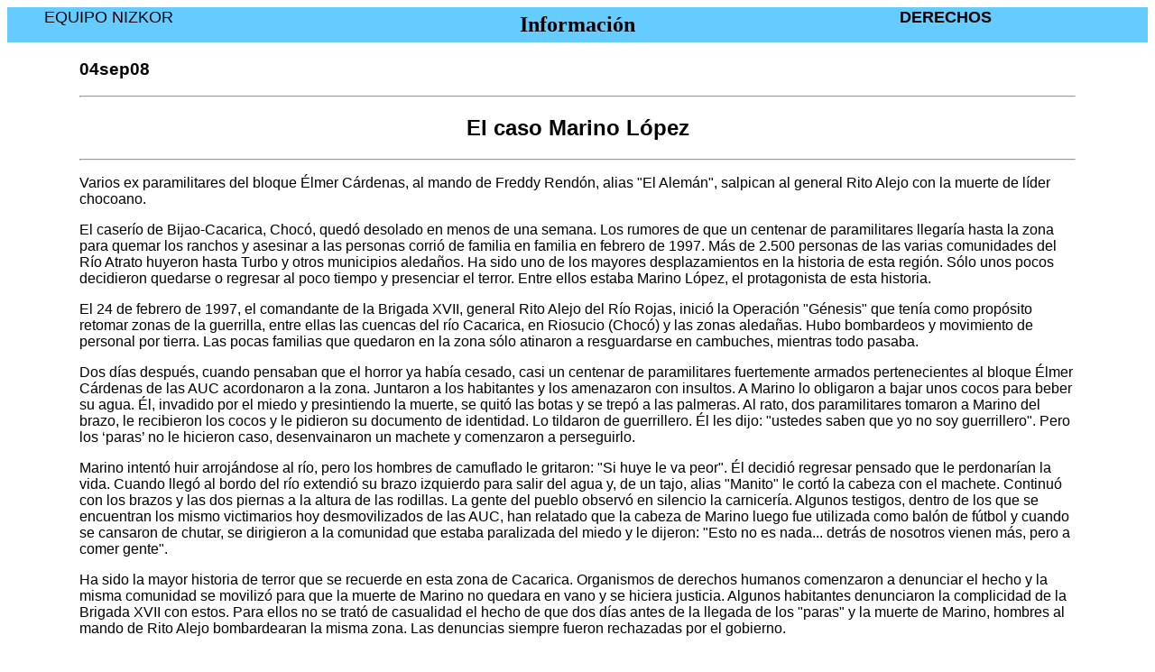

--- FILE ---
content_type: text/html
request_url: http://www.derechos.org/nizkor/colombia/doc/paz/alejo1.html
body_size: 2872
content:
<html><head><title>Equipo Nizkor - El caso Marino L&oacute;pez.
</title>
</head>
<body bgcolor="#ffffff" text="#000000" link="#000066" vlink="#000033">
<table bgcolor="#66ccff" width=100% cellspacing=0><tr><td align=top
width=25%><blockquote><font face="impact,arial"
size=+1>EQUIPO NIZKOR</font></td><td
width=50%><center><font size=+2><b>Informaci&oacute;n</b></font></center>
</td><td width=25%><p align=right><font face="arial"
size=+1><blockquote><b>DERECHOS</b></font></td></tr></table>
<blockquote><blockquote>
<font face="arial">
<h3>
04sep08
</h3>
<hr><center><h2>
El caso Marino L&oacute;pez
</h2></center>  
<hr>

<p>Varios ex paramilitares del bloque &Eacute;lmer C&aacute;rdenas, al mando de Freddy Rend&oacute;n, alias "El
Alem&aacute;n", salpican al general Rito Alejo con la muerte de l&iacute;der chocoano. 

<p>El caser&iacute;o de Bijao-Cacarica, Choc&oacute;, qued&oacute; desolado en menos de una semana. Los rumores
de que un centenar de paramilitares llegar&iacute;a hasta la zona para quemar los ranchos y asesinar
a las personas corri&oacute; de familia en familia en febrero de 1997. M&aacute;s de 2.500 personas de las
varias comunidades del R&iacute;o Atrato huyeron hasta Turbo y otros municipios aleda&ntilde;os. Ha sido
uno de los mayores desplazamientos en la historia de esta regi&oacute;n. S&oacute;lo unos pocos decidieron
quedarse o regresar al poco tiempo y presenciar el terror. Entre ellos estaba Marino L&oacute;pez, el
protagonista de esta historia.

<p>El 24 de febrero de 1997, el comandante de la Brigada XVII, general Rito Alejo del R&iacute;o
Rojas, inici&oacute; la Operaci&oacute;n "G&eacute;nesis" que ten&iacute;a como prop&oacute;sito retomar zonas de la guerrilla,
entre ellas las cuencas del r&iacute;o Cacarica, en Riosucio (Choc&oacute;) y las zonas aleda&ntilde;as. Hubo
bombardeos y movimiento de personal por tierra. Las pocas familias que quedaron en la zona
s&oacute;lo atinaron a resguardarse en cambuches, mientras todo pasaba.

<p>Dos d&iacute;as despu&eacute;s, cuando pensaban que el horror ya hab&iacute;a cesado, casi un centenar de
paramilitares fuertemente armados pertenecientes al bloque &Eacute;lmer C&aacute;rdenas de las AUC
acordonaron a la zona. Juntaron a los habitantes y los amenazaron con insultos. A Marino lo
obligaron a bajar unos cocos para beber su agua. &Eacute;l, invadido por el miedo y presintiendo la
muerte, se quit&oacute; las botas y se trep&oacute; a las palmeras. Al rato, dos paramilitares tomaron a
Marino del brazo, le recibieron los cocos y le pidieron su documento de identidad. Lo tildaron
de guerrillero. &Eacute;l les dijo: "ustedes saben que yo no soy guerrillero". Pero los &#8216;paras&#8217; no le
hicieron caso, desenvainaron un machete y comenzaron a perseguirlo.

<p>Marino intent&oacute; huir arroj&aacute;ndose al r&iacute;o, pero los hombres de camuflado le gritaron: "Si huye le
va peor". &Eacute;l decidi&oacute; regresar pensado que le perdonar&iacute;an la vida. Cuando lleg&oacute; al bordo del
r&iacute;o extendi&oacute; su brazo izquierdo para salir del agua y, de un tajo, alias "Manito" le cort&oacute; la
cabeza con el machete. Continu&oacute; con los brazos y las dos piernas a la altura de las rodillas. La
gente del pueblo observ&oacute; en silencio la carnicer&iacute;a. Algunos testigos, dentro de los que se
encuentran los mismo victimarios hoy desmovilizados de las AUC, han relatado que la
cabeza de Marino luego fue utilizada como bal&oacute;n de f&uacute;tbol y cuando se cansaron de chutar, se
dirigieron a la comunidad que estaba paralizada del miedo y le dijeron: "Esto no es nada...
detr&aacute;s de nosotros vienen m&aacute;s, pero a comer gente".

<p>Ha sido la mayor historia de terror que se recuerde en esta zona de Cacarica. Organismos de
derechos humanos comenzaron a denunciar el hecho y la misma comunidad se moviliz&oacute; para
que la muerte de Marino no quedara en vano y se hiciera justicia. Algunos habitantes
denunciaron la complicidad de la Brigada XVII con estos. Para ellos no se trat&oacute; de casualidad
el hecho de que dos d&iacute;as antes de la llegada de los "paras" y la muerte de Marino, hombres al
mando de Rito Alejo bombardearan la misma zona. Las denuncias siempre fueron rechazadas
por el gobierno.

<p>S&oacute;lo hasta el a&ntilde;o pasado, diez a&ntilde;os despu&eacute;s de lo ocurrido, fueron exhumados y reconocidos
cient&iacute;ficamente los restos de Marino L&oacute;pez por la Fiscal&iacute;a. La necroscopia confirm&oacute; que la
cabeza hab&iacute;a sido cercenada.

<p>Adem&aacute;s, cuatro desmovilizados del bloque &Eacute;lmer C&aacute;rdenas: Diego Hinestroza, alias "el
abuelo", Luis Muentes, alias "el Calvo", William Soto, alias "comandante Soto", Rub&eacute;n
Dar&iacute;o Rend&oacute;n, alias "el Lanero" y su comandante, Freddy Rend&oacute;n, alias "el Alem&aacute;n", han
confirmado en sus versiones libres de este a&ntilde;o no s&oacute;lo la horrorosa muerte del l&iacute;der chocoano
sino la complicidad del general Rito Alejo del R&iacute;o en los hechos. "Se trat&oacute; de una operaci&oacute;n
conjunta" relataron varios de ellos ante el Fiscal de Justicia y Paz. Se refer&iacute;an a lo que el
comandante de la Brigada XVII denomin&oacute; operaci&oacute;n "G&eacute;nesis" que tuvo como prop&oacute;sito
tomarse la zona de Cacarica a sangre y fuego.

<h5>[Fuente: Por Mauricio Builes, Revista Semana, 04sep08]</h5>



</font>
</blockquote></blockquote><hr>
<center>
<a href="http://www.derechos.org/nizkor/apoyo/indexeng.html">
<img src="http://www.derechos.org/nizkor/img/donblue3.gif" width=147 height=43
alt="Donaciones"></a>
<a href="http://www.derechos.org/nizkor/apoyo/index.html">
<img src="http://www.derechos.org/nizkor/img/donESP03.jpg" width=147 height=43 alt="Donaciones"></a>
<a href="http://www.radionizkor.org"><img src="/img/dere/radio2.gif" width=147 height=43 
alt="Radio Nizkor"></a>
<p><a href="/nizkor/colombia">DDHH en Colombia</a>
<table><tr><td>
<a target="_top" href="/nizkor/"><img alt="small logo" src="/img/dere/dereni.gif" border=0 width=69 
height=68></a></td><td><font size=-1><b>This document has been published on 22Sep08 by the <a 
href="/nizkor/">Equipo Nizkor</a> and <a href="/esp.html">Derechos Human Rights</a>. In accordance with 
Title 17 U.S.C. Section 107, this material is distributed without profit to those who have expressed a 
prior interest in receiving the included information for research and educational 
purposes.</b></font></td></tr></table>
</body></html>